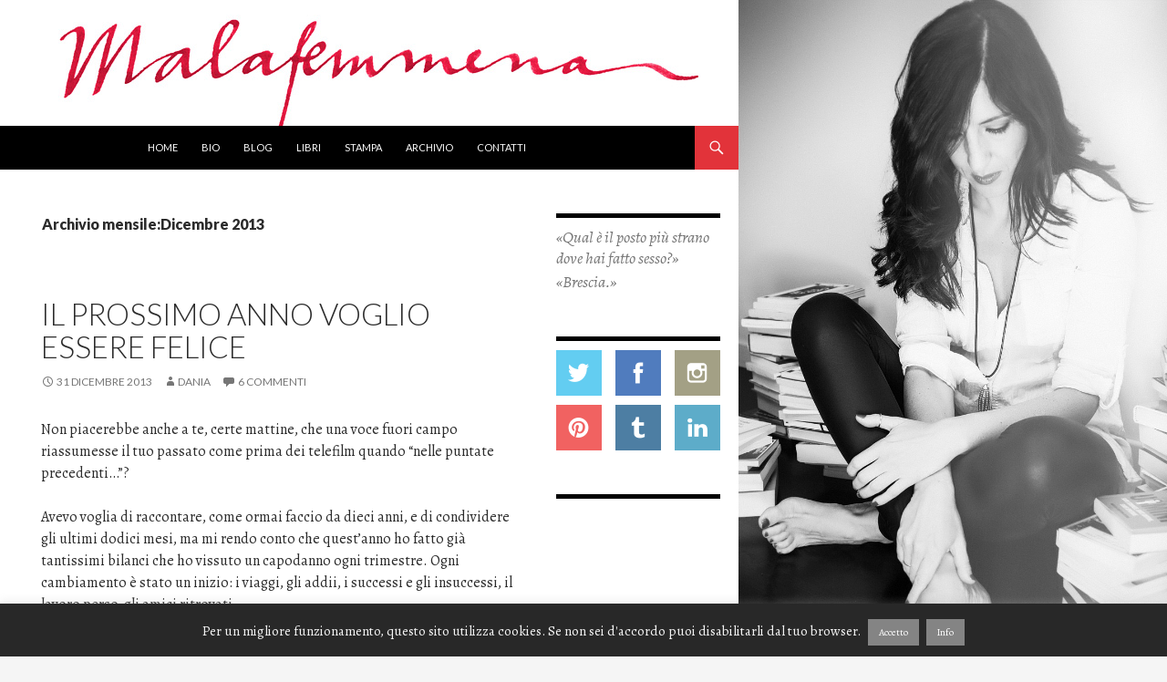

--- FILE ---
content_type: text/html; charset=UTF-8
request_url: http://www.dottoressadania.it/2013/12/
body_size: 67208
content:
<!DOCTYPE html>
<!--[if IE 7]>
<html class="ie ie7" lang="it-IT">
<![endif]-->
<!--[if IE 8]>
<html class="ie ie8" lang="it-IT">
<![endif]-->
<!--[if !(IE 7) & !(IE 8)]><!-->
<html lang="it-IT">
<!--<![endif]-->
<head>
	<meta charset="UTF-8">
	<meta name="viewport" content="width=device-width">
	<link rel="icon" href="http://www.dottoressadania.it/wp-content/uploads/favicon.ico" type="image/x-icon"> 
	<link rel="shortcut icon" href="http://www.dottoressadania.it/wp-content/uploads/favicon.ico" type="image/x-icon"> 
	<title>Dicembre | 2013 | malafemmena</title>
	<link rel="profile" href="http://gmpg.org/xfn/11">
	<link rel="pingback" href="http://www.dottoressadania.it/xmlrpc.php">
	<link href='http://fonts.googleapis.com/css?family=Alegreya:400italic,700italic,400,700' rel='stylesheet' type='text/css'>
	<!--[if lt IE 9]>
	<script src="http://www.dottoressadania.it/wp-content/themes/dania_2015/js/html5.js"></script>
	<![endif]-->
	<script type="text/javascript" src="http://www.dottoressadania.it/wp-content/themes/dania_2015/js/instafeed.min.js"></script>
	
	<meta name='robots' content='max-image-preview:large' />
	<style>img:is([sizes="auto" i], [sizes^="auto," i]) { contain-intrinsic-size: 3000px 1500px }</style>
	<link rel='dns-prefetch' href='//ajax.googleapis.com' />
<link rel='dns-prefetch' href='//stats.wp.com' />
<link rel='dns-prefetch' href='//fonts.googleapis.com' />
<link rel='dns-prefetch' href='//v0.wordpress.com' />
<link rel="alternate" type="application/rss+xml" title="malafemmena &raquo; Feed" href="http://www.dottoressadania.it/feed/" />
<link rel="alternate" type="application/rss+xml" title="malafemmena &raquo; Feed dei commenti" href="http://www.dottoressadania.it/comments/feed/" />
<script type="text/javascript">
/* <![CDATA[ */
window._wpemojiSettings = {"baseUrl":"https:\/\/s.w.org\/images\/core\/emoji\/16.0.1\/72x72\/","ext":".png","svgUrl":"https:\/\/s.w.org\/images\/core\/emoji\/16.0.1\/svg\/","svgExt":".svg","source":{"concatemoji":"http:\/\/www.dottoressadania.it\/wp-includes\/js\/wp-emoji-release.min.js?ver=6.8.3"}};
/*! This file is auto-generated */
!function(s,n){var o,i,e;function c(e){try{var t={supportTests:e,timestamp:(new Date).valueOf()};sessionStorage.setItem(o,JSON.stringify(t))}catch(e){}}function p(e,t,n){e.clearRect(0,0,e.canvas.width,e.canvas.height),e.fillText(t,0,0);var t=new Uint32Array(e.getImageData(0,0,e.canvas.width,e.canvas.height).data),a=(e.clearRect(0,0,e.canvas.width,e.canvas.height),e.fillText(n,0,0),new Uint32Array(e.getImageData(0,0,e.canvas.width,e.canvas.height).data));return t.every(function(e,t){return e===a[t]})}function u(e,t){e.clearRect(0,0,e.canvas.width,e.canvas.height),e.fillText(t,0,0);for(var n=e.getImageData(16,16,1,1),a=0;a<n.data.length;a++)if(0!==n.data[a])return!1;return!0}function f(e,t,n,a){switch(t){case"flag":return n(e,"\ud83c\udff3\ufe0f\u200d\u26a7\ufe0f","\ud83c\udff3\ufe0f\u200b\u26a7\ufe0f")?!1:!n(e,"\ud83c\udde8\ud83c\uddf6","\ud83c\udde8\u200b\ud83c\uddf6")&&!n(e,"\ud83c\udff4\udb40\udc67\udb40\udc62\udb40\udc65\udb40\udc6e\udb40\udc67\udb40\udc7f","\ud83c\udff4\u200b\udb40\udc67\u200b\udb40\udc62\u200b\udb40\udc65\u200b\udb40\udc6e\u200b\udb40\udc67\u200b\udb40\udc7f");case"emoji":return!a(e,"\ud83e\udedf")}return!1}function g(e,t,n,a){var r="undefined"!=typeof WorkerGlobalScope&&self instanceof WorkerGlobalScope?new OffscreenCanvas(300,150):s.createElement("canvas"),o=r.getContext("2d",{willReadFrequently:!0}),i=(o.textBaseline="top",o.font="600 32px Arial",{});return e.forEach(function(e){i[e]=t(o,e,n,a)}),i}function t(e){var t=s.createElement("script");t.src=e,t.defer=!0,s.head.appendChild(t)}"undefined"!=typeof Promise&&(o="wpEmojiSettingsSupports",i=["flag","emoji"],n.supports={everything:!0,everythingExceptFlag:!0},e=new Promise(function(e){s.addEventListener("DOMContentLoaded",e,{once:!0})}),new Promise(function(t){var n=function(){try{var e=JSON.parse(sessionStorage.getItem(o));if("object"==typeof e&&"number"==typeof e.timestamp&&(new Date).valueOf()<e.timestamp+604800&&"object"==typeof e.supportTests)return e.supportTests}catch(e){}return null}();if(!n){if("undefined"!=typeof Worker&&"undefined"!=typeof OffscreenCanvas&&"undefined"!=typeof URL&&URL.createObjectURL&&"undefined"!=typeof Blob)try{var e="postMessage("+g.toString()+"("+[JSON.stringify(i),f.toString(),p.toString(),u.toString()].join(",")+"));",a=new Blob([e],{type:"text/javascript"}),r=new Worker(URL.createObjectURL(a),{name:"wpTestEmojiSupports"});return void(r.onmessage=function(e){c(n=e.data),r.terminate(),t(n)})}catch(e){}c(n=g(i,f,p,u))}t(n)}).then(function(e){for(var t in e)n.supports[t]=e[t],n.supports.everything=n.supports.everything&&n.supports[t],"flag"!==t&&(n.supports.everythingExceptFlag=n.supports.everythingExceptFlag&&n.supports[t]);n.supports.everythingExceptFlag=n.supports.everythingExceptFlag&&!n.supports.flag,n.DOMReady=!1,n.readyCallback=function(){n.DOMReady=!0}}).then(function(){return e}).then(function(){var e;n.supports.everything||(n.readyCallback(),(e=n.source||{}).concatemoji?t(e.concatemoji):e.wpemoji&&e.twemoji&&(t(e.twemoji),t(e.wpemoji)))}))}((window,document),window._wpemojiSettings);
/* ]]> */
</script>
<link rel='stylesheet' id='sbi_styles-css' href='http://www.dottoressadania.it/wp-content/plugins/instagram-feed/css/sbi-styles.min.css?ver=6.10.0' type='text/css' media='all' />
<style id='wp-emoji-styles-inline-css' type='text/css'>

	img.wp-smiley, img.emoji {
		display: inline !important;
		border: none !important;
		box-shadow: none !important;
		height: 1em !important;
		width: 1em !important;
		margin: 0 0.07em !important;
		vertical-align: -0.1em !important;
		background: none !important;
		padding: 0 !important;
	}
</style>
<link rel='stylesheet' id='wp-block-library-css' href='http://www.dottoressadania.it/wp-includes/css/dist/block-library/style.min.css?ver=6.8.3' type='text/css' media='all' />
<style id='classic-theme-styles-inline-css' type='text/css'>
/*! This file is auto-generated */
.wp-block-button__link{color:#fff;background-color:#32373c;border-radius:9999px;box-shadow:none;text-decoration:none;padding:calc(.667em + 2px) calc(1.333em + 2px);font-size:1.125em}.wp-block-file__button{background:#32373c;color:#fff;text-decoration:none}
</style>
<link rel='stylesheet' id='mediaelement-css' href='http://www.dottoressadania.it/wp-includes/js/mediaelement/mediaelementplayer-legacy.min.css?ver=4.2.17' type='text/css' media='all' />
<link rel='stylesheet' id='wp-mediaelement-css' href='http://www.dottoressadania.it/wp-includes/js/mediaelement/wp-mediaelement.min.css?ver=6.8.3' type='text/css' media='all' />
<style id='jetpack-sharing-buttons-style-inline-css' type='text/css'>
.jetpack-sharing-buttons__services-list{display:flex;flex-direction:row;flex-wrap:wrap;gap:0;list-style-type:none;margin:5px;padding:0}.jetpack-sharing-buttons__services-list.has-small-icon-size{font-size:12px}.jetpack-sharing-buttons__services-list.has-normal-icon-size{font-size:16px}.jetpack-sharing-buttons__services-list.has-large-icon-size{font-size:24px}.jetpack-sharing-buttons__services-list.has-huge-icon-size{font-size:36px}@media print{.jetpack-sharing-buttons__services-list{display:none!important}}.editor-styles-wrapper .wp-block-jetpack-sharing-buttons{gap:0;padding-inline-start:0}ul.jetpack-sharing-buttons__services-list.has-background{padding:1.25em 2.375em}
</style>
<style id='global-styles-inline-css' type='text/css'>
:root{--wp--preset--aspect-ratio--square: 1;--wp--preset--aspect-ratio--4-3: 4/3;--wp--preset--aspect-ratio--3-4: 3/4;--wp--preset--aspect-ratio--3-2: 3/2;--wp--preset--aspect-ratio--2-3: 2/3;--wp--preset--aspect-ratio--16-9: 16/9;--wp--preset--aspect-ratio--9-16: 9/16;--wp--preset--color--black: #000000;--wp--preset--color--cyan-bluish-gray: #abb8c3;--wp--preset--color--white: #ffffff;--wp--preset--color--pale-pink: #f78da7;--wp--preset--color--vivid-red: #cf2e2e;--wp--preset--color--luminous-vivid-orange: #ff6900;--wp--preset--color--luminous-vivid-amber: #fcb900;--wp--preset--color--light-green-cyan: #7bdcb5;--wp--preset--color--vivid-green-cyan: #00d084;--wp--preset--color--pale-cyan-blue: #8ed1fc;--wp--preset--color--vivid-cyan-blue: #0693e3;--wp--preset--color--vivid-purple: #9b51e0;--wp--preset--gradient--vivid-cyan-blue-to-vivid-purple: linear-gradient(135deg,rgba(6,147,227,1) 0%,rgb(155,81,224) 100%);--wp--preset--gradient--light-green-cyan-to-vivid-green-cyan: linear-gradient(135deg,rgb(122,220,180) 0%,rgb(0,208,130) 100%);--wp--preset--gradient--luminous-vivid-amber-to-luminous-vivid-orange: linear-gradient(135deg,rgba(252,185,0,1) 0%,rgba(255,105,0,1) 100%);--wp--preset--gradient--luminous-vivid-orange-to-vivid-red: linear-gradient(135deg,rgba(255,105,0,1) 0%,rgb(207,46,46) 100%);--wp--preset--gradient--very-light-gray-to-cyan-bluish-gray: linear-gradient(135deg,rgb(238,238,238) 0%,rgb(169,184,195) 100%);--wp--preset--gradient--cool-to-warm-spectrum: linear-gradient(135deg,rgb(74,234,220) 0%,rgb(151,120,209) 20%,rgb(207,42,186) 40%,rgb(238,44,130) 60%,rgb(251,105,98) 80%,rgb(254,248,76) 100%);--wp--preset--gradient--blush-light-purple: linear-gradient(135deg,rgb(255,206,236) 0%,rgb(152,150,240) 100%);--wp--preset--gradient--blush-bordeaux: linear-gradient(135deg,rgb(254,205,165) 0%,rgb(254,45,45) 50%,rgb(107,0,62) 100%);--wp--preset--gradient--luminous-dusk: linear-gradient(135deg,rgb(255,203,112) 0%,rgb(199,81,192) 50%,rgb(65,88,208) 100%);--wp--preset--gradient--pale-ocean: linear-gradient(135deg,rgb(255,245,203) 0%,rgb(182,227,212) 50%,rgb(51,167,181) 100%);--wp--preset--gradient--electric-grass: linear-gradient(135deg,rgb(202,248,128) 0%,rgb(113,206,126) 100%);--wp--preset--gradient--midnight: linear-gradient(135deg,rgb(2,3,129) 0%,rgb(40,116,252) 100%);--wp--preset--font-size--small: 13px;--wp--preset--font-size--medium: 20px;--wp--preset--font-size--large: 36px;--wp--preset--font-size--x-large: 42px;--wp--preset--spacing--20: 0.44rem;--wp--preset--spacing--30: 0.67rem;--wp--preset--spacing--40: 1rem;--wp--preset--spacing--50: 1.5rem;--wp--preset--spacing--60: 2.25rem;--wp--preset--spacing--70: 3.38rem;--wp--preset--spacing--80: 5.06rem;--wp--preset--shadow--natural: 6px 6px 9px rgba(0, 0, 0, 0.2);--wp--preset--shadow--deep: 12px 12px 50px rgba(0, 0, 0, 0.4);--wp--preset--shadow--sharp: 6px 6px 0px rgba(0, 0, 0, 0.2);--wp--preset--shadow--outlined: 6px 6px 0px -3px rgba(255, 255, 255, 1), 6px 6px rgba(0, 0, 0, 1);--wp--preset--shadow--crisp: 6px 6px 0px rgba(0, 0, 0, 1);}:where(.is-layout-flex){gap: 0.5em;}:where(.is-layout-grid){gap: 0.5em;}body .is-layout-flex{display: flex;}.is-layout-flex{flex-wrap: wrap;align-items: center;}.is-layout-flex > :is(*, div){margin: 0;}body .is-layout-grid{display: grid;}.is-layout-grid > :is(*, div){margin: 0;}:where(.wp-block-columns.is-layout-flex){gap: 2em;}:where(.wp-block-columns.is-layout-grid){gap: 2em;}:where(.wp-block-post-template.is-layout-flex){gap: 1.25em;}:where(.wp-block-post-template.is-layout-grid){gap: 1.25em;}.has-black-color{color: var(--wp--preset--color--black) !important;}.has-cyan-bluish-gray-color{color: var(--wp--preset--color--cyan-bluish-gray) !important;}.has-white-color{color: var(--wp--preset--color--white) !important;}.has-pale-pink-color{color: var(--wp--preset--color--pale-pink) !important;}.has-vivid-red-color{color: var(--wp--preset--color--vivid-red) !important;}.has-luminous-vivid-orange-color{color: var(--wp--preset--color--luminous-vivid-orange) !important;}.has-luminous-vivid-amber-color{color: var(--wp--preset--color--luminous-vivid-amber) !important;}.has-light-green-cyan-color{color: var(--wp--preset--color--light-green-cyan) !important;}.has-vivid-green-cyan-color{color: var(--wp--preset--color--vivid-green-cyan) !important;}.has-pale-cyan-blue-color{color: var(--wp--preset--color--pale-cyan-blue) !important;}.has-vivid-cyan-blue-color{color: var(--wp--preset--color--vivid-cyan-blue) !important;}.has-vivid-purple-color{color: var(--wp--preset--color--vivid-purple) !important;}.has-black-background-color{background-color: var(--wp--preset--color--black) !important;}.has-cyan-bluish-gray-background-color{background-color: var(--wp--preset--color--cyan-bluish-gray) !important;}.has-white-background-color{background-color: var(--wp--preset--color--white) !important;}.has-pale-pink-background-color{background-color: var(--wp--preset--color--pale-pink) !important;}.has-vivid-red-background-color{background-color: var(--wp--preset--color--vivid-red) !important;}.has-luminous-vivid-orange-background-color{background-color: var(--wp--preset--color--luminous-vivid-orange) !important;}.has-luminous-vivid-amber-background-color{background-color: var(--wp--preset--color--luminous-vivid-amber) !important;}.has-light-green-cyan-background-color{background-color: var(--wp--preset--color--light-green-cyan) !important;}.has-vivid-green-cyan-background-color{background-color: var(--wp--preset--color--vivid-green-cyan) !important;}.has-pale-cyan-blue-background-color{background-color: var(--wp--preset--color--pale-cyan-blue) !important;}.has-vivid-cyan-blue-background-color{background-color: var(--wp--preset--color--vivid-cyan-blue) !important;}.has-vivid-purple-background-color{background-color: var(--wp--preset--color--vivid-purple) !important;}.has-black-border-color{border-color: var(--wp--preset--color--black) !important;}.has-cyan-bluish-gray-border-color{border-color: var(--wp--preset--color--cyan-bluish-gray) !important;}.has-white-border-color{border-color: var(--wp--preset--color--white) !important;}.has-pale-pink-border-color{border-color: var(--wp--preset--color--pale-pink) !important;}.has-vivid-red-border-color{border-color: var(--wp--preset--color--vivid-red) !important;}.has-luminous-vivid-orange-border-color{border-color: var(--wp--preset--color--luminous-vivid-orange) !important;}.has-luminous-vivid-amber-border-color{border-color: var(--wp--preset--color--luminous-vivid-amber) !important;}.has-light-green-cyan-border-color{border-color: var(--wp--preset--color--light-green-cyan) !important;}.has-vivid-green-cyan-border-color{border-color: var(--wp--preset--color--vivid-green-cyan) !important;}.has-pale-cyan-blue-border-color{border-color: var(--wp--preset--color--pale-cyan-blue) !important;}.has-vivid-cyan-blue-border-color{border-color: var(--wp--preset--color--vivid-cyan-blue) !important;}.has-vivid-purple-border-color{border-color: var(--wp--preset--color--vivid-purple) !important;}.has-vivid-cyan-blue-to-vivid-purple-gradient-background{background: var(--wp--preset--gradient--vivid-cyan-blue-to-vivid-purple) !important;}.has-light-green-cyan-to-vivid-green-cyan-gradient-background{background: var(--wp--preset--gradient--light-green-cyan-to-vivid-green-cyan) !important;}.has-luminous-vivid-amber-to-luminous-vivid-orange-gradient-background{background: var(--wp--preset--gradient--luminous-vivid-amber-to-luminous-vivid-orange) !important;}.has-luminous-vivid-orange-to-vivid-red-gradient-background{background: var(--wp--preset--gradient--luminous-vivid-orange-to-vivid-red) !important;}.has-very-light-gray-to-cyan-bluish-gray-gradient-background{background: var(--wp--preset--gradient--very-light-gray-to-cyan-bluish-gray) !important;}.has-cool-to-warm-spectrum-gradient-background{background: var(--wp--preset--gradient--cool-to-warm-spectrum) !important;}.has-blush-light-purple-gradient-background{background: var(--wp--preset--gradient--blush-light-purple) !important;}.has-blush-bordeaux-gradient-background{background: var(--wp--preset--gradient--blush-bordeaux) !important;}.has-luminous-dusk-gradient-background{background: var(--wp--preset--gradient--luminous-dusk) !important;}.has-pale-ocean-gradient-background{background: var(--wp--preset--gradient--pale-ocean) !important;}.has-electric-grass-gradient-background{background: var(--wp--preset--gradient--electric-grass) !important;}.has-midnight-gradient-background{background: var(--wp--preset--gradient--midnight) !important;}.has-small-font-size{font-size: var(--wp--preset--font-size--small) !important;}.has-medium-font-size{font-size: var(--wp--preset--font-size--medium) !important;}.has-large-font-size{font-size: var(--wp--preset--font-size--large) !important;}.has-x-large-font-size{font-size: var(--wp--preset--font-size--x-large) !important;}
:where(.wp-block-post-template.is-layout-flex){gap: 1.25em;}:where(.wp-block-post-template.is-layout-grid){gap: 1.25em;}
:where(.wp-block-columns.is-layout-flex){gap: 2em;}:where(.wp-block-columns.is-layout-grid){gap: 2em;}
:root :where(.wp-block-pullquote){font-size: 1.5em;line-height: 1.6;}
</style>
<link rel='stylesheet' id='cookie-law-info-css' href='http://www.dottoressadania.it/wp-content/plugins/cookie-law-info/legacy/public/css/cookie-law-info-public.css?ver=3.3.9.1' type='text/css' media='all' />
<link rel='stylesheet' id='cookie-law-info-gdpr-css' href='http://www.dottoressadania.it/wp-content/plugins/cookie-law-info/legacy/public/css/cookie-law-info-gdpr.css?ver=3.3.9.1' type='text/css' media='all' />
<link rel='stylesheet' id='twentyfourteen-lato-css' href='//fonts.googleapis.com/css?family=Lato%3A300%2C400%2C700%2C900%2C300italic%2C400italic%2C700italic&#038;subset=latin%2Clatin-ext' type='text/css' media='all' />
<link rel='stylesheet' id='genericons-css' href='http://www.dottoressadania.it/wp-content/plugins/jetpack/_inc/genericons/genericons/genericons.css?ver=3.1' type='text/css' media='all' />
<link rel='stylesheet' id='twentyfourteen-style-css' href='http://www.dottoressadania.it/wp-content/themes/dania_2015/style.css?ver=6.8.3' type='text/css' media='all' />
<!--[if lt IE 9]>
<link rel='stylesheet' id='twentyfourteen-ie-css' href='http://www.dottoressadania.it/wp-content/themes/dania_2015/css/ie.css?ver=20131205' type='text/css' media='all' />
<![endif]-->
<script type="text/javascript" src="https://ajax.googleapis.com/ajax/libs/prototype/1.7.1.0/prototype.js?ver=1.7.1" id="prototype-js"></script>
<script type="text/javascript" src="https://ajax.googleapis.com/ajax/libs/scriptaculous/1.9.0/scriptaculous.js?ver=1.9.0" id="scriptaculous-root-js"></script>
<script type="text/javascript" src="https://ajax.googleapis.com/ajax/libs/scriptaculous/1.9.0/effects.js?ver=1.9.0" id="scriptaculous-effects-js"></script>
<script type="text/javascript" src="http://www.dottoressadania.it/wp-includes/js/jquery/jquery.min.js?ver=3.7.1" id="jquery-core-js"></script>
<script type="text/javascript" src="http://www.dottoressadania.it/wp-includes/js/jquery/jquery-migrate.min.js?ver=3.4.1" id="jquery-migrate-js"></script>
<script type="text/javascript" id="cookie-law-info-js-extra">
/* <![CDATA[ */
var Cli_Data = {"nn_cookie_ids":[],"cookielist":[],"non_necessary_cookies":[],"ccpaEnabled":"","ccpaRegionBased":"","ccpaBarEnabled":"","strictlyEnabled":["necessary","obligatoire"],"ccpaType":"gdpr","js_blocking":"","custom_integration":"","triggerDomRefresh":"","secure_cookies":""};
var cli_cookiebar_settings = {"animate_speed_hide":"500","animate_speed_show":"500","background":"#282828","border":"#444","border_on":"","button_1_button_colour":"#848484","button_1_button_hover":"#6a6a6a","button_1_link_colour":"#fff","button_1_as_button":"1","button_1_new_win":"","button_2_button_colour":"#848484","button_2_button_hover":"#6a6a6a","button_2_link_colour":"#ffffff","button_2_as_button":"1","button_2_hidebar":"","button_3_button_colour":"#dedfe0","button_3_button_hover":"#b2b2b3","button_3_link_colour":"#333333","button_3_as_button":"1","button_3_new_win":"","button_4_button_colour":"#dedfe0","button_4_button_hover":"#b2b2b3","button_4_link_colour":"#333333","button_4_as_button":"1","button_7_button_colour":"#61a229","button_7_button_hover":"#4e8221","button_7_link_colour":"#fff","button_7_as_button":"1","button_7_new_win":"","font_family":"inherit","header_fix":"","notify_animate_hide":"1","notify_animate_show":"","notify_div_id":"#cookie-law-info-bar","notify_position_horizontal":"right","notify_position_vertical":"bottom","scroll_close":"","scroll_close_reload":"","accept_close_reload":"","reject_close_reload":"","showagain_tab":"","showagain_background":"#fff","showagain_border":"#000","showagain_div_id":"#cookie-law-info-again","showagain_x_position":"100px","text":"#f4f4f4","show_once_yn":"","show_once":"10000","logging_on":"","as_popup":"","popup_overlay":"1","bar_heading_text":"","cookie_bar_as":"banner","popup_showagain_position":"bottom-right","widget_position":"left"};
var log_object = {"ajax_url":"http:\/\/www.dottoressadania.it\/wp-admin\/admin-ajax.php"};
/* ]]> */
</script>
<script type="text/javascript" src="http://www.dottoressadania.it/wp-content/plugins/cookie-law-info/legacy/public/js/cookie-law-info-public.js?ver=3.3.9.1" id="cookie-law-info-js"></script>
<script type="text/javascript" src="http://www.dottoressadania.it/wp-content/plugins/content-slide/js/jquery.innerfade.js?ver=6.8.3" id="content_slider-js"></script>
<link rel="https://api.w.org/" href="http://www.dottoressadania.it/wp-json/" /><link rel="EditURI" type="application/rsd+xml" title="RSD" href="http://www.dottoressadania.it/xmlrpc.php?rsd" />
<meta name="generator" content="WordPress 6.8.3" />
<script type="text/javascript">
	var $jquery = jQuery.noConflict(); 
	$jquery(document).ready(function() 
	{
		$jquery('#wpcontent_slider').innerfade({
						speed: 2000,
						timeout: 6000,
						type: 'sequence',
						containerheight: '280px'
					});

		});
	</script>
<style type="text/css" media="screen">
		
#wpcontent_slider_container
{
	overflow: hidden; position: relative; padding:0px;margin:0px; text-align:center; width:664px !important;
	height:280px !important;
}
#wpcontent_slider 
{ overflow: hidden; position: relative; font-family:\'Trebuchet MS\', Helvetica, sans-serif;border:0px solid #ffffff; text-align:left;}
#wpcontent_slider a,#wpcontent_slider a img { border: none; text-decoration: none; outline: none; }
#wpcontent_slider h4,#wpcontent_slider h4 a 
{margin: 0px;padding: 0px; font-family: 'Trebuchet MS', Helvetica, sans-serif;
text-decoration:none;font-size: 18px; color:#ffffff;}
#wpcontent_slider .cs-title {width: 100%;padding: 10px; background: #ffffff; color: #000000; font-family: 'Trebuchet MS', Helvetica, sans-serif; font-size: 12px; letter-spacing: normal;line-height: normal;}
#wpcontent_slider_container .cs-prev,#wpcontent_slider_container .cs-next {font-weight: bold;background: #000000;
font-size: 28px; font-family: "Courier New", Courier, monospace; color: #ffffff !important;
padding: 0px 10px;-moz-border-radius: 5px;-khtml-border-radius: 5px;-webkit-border-radius: 5px;}
#wpcontent_slider_container .cs-buttons { font-size: 0px; padding: 10px 0px 10px 0px;
margin:0px auto; float:left;clear:left;
}
#wpcontent_slider_container .cs-buttons a { outline:none; margin-left: 5px; height: 10px; width: 10px; float: left; border: 1px solid #000000; color: #000000; text-indent: -1000px; 
}
#wpcontent_slider_container .cs-active { background-color: #000000; color: #FFFFFF; }
#wpcs_link_love,#wpcs_link_love a{display:none;}
</style>
<!-- End Content Slider Settings -->

<link rel="stylesheet" href="http://www.dottoressadania.it/wp-content/plugins/wp-page-numbers/classic/wp-page-numbers.css" type="text/css" media="screen" />	<style>img#wpstats{display:none}</style>
		
<!-- Jetpack Open Graph Tags -->
<meta property="og:type" content="website" />
<meta property="og:title" content="Dicembre 2013 &#8211; malafemmena" />
<meta property="og:site_name" content="malafemmena" />
<meta property="og:image" content="https://s0.wp.com/i/blank.jpg" />
<meta property="og:image:width" content="200" />
<meta property="og:image:height" content="200" />
<meta property="og:image:alt" content="" />
<meta property="og:locale" content="it_IT" />

<!-- End Jetpack Open Graph Tags -->
<script>
  (function(i,s,o,g,r,a,m){i['GoogleAnalyticsObject']=r;i[r]=i[r]||function(){
  (i[r].q=i[r].q||[]).push(arguments)},i[r].l=1*new Date();a=s.createElement(o),
  m=s.getElementsByTagName(o)[0];a.async=1;a.src=g;m.parentNode.insertBefore(a,m)
  })(window,document,'script','//www.google-analytics.com/analytics.js','ga');

  ga('create', 'UA-13094691-1', 'auto');
  ga('send', 'pageview');

</script>
</head>

<body class="archive date wp-theme-dania_2015 group-blog header-image list-view footer-widgets">
<div id="page" class="hfeed site">
		<div id="site-header">
		<a href="http://www.dottoressadania.it/" rel="home">
			<img src="http://www.dottoressadania.it/wp-content/uploads/header2.jpg" width="810" height="138" alt="malafemmena">
		</a>
	</div>
	
	<header id="masthead" class="site-header" role="banner">
		<div class="header-main">
			

			<div class="search-toggle">
				<a href="#search-container" class="screen-reader-text">Cerca</a>
			</div>

			<nav id="primary-navigation" class="site-navigation primary-navigation" role="navigation">
				<button class="menu-toggle">Menu principale</button>
				<a class="screen-reader-text skip-link" href="#content">Vai al contenuto</a>
				<div class="menu-mainmenu-container"><ul id="menu-mainmenu" class="nav-menu"><li id="menu-item-5828" class="menu-item menu-item-type-post_type menu-item-object-page menu-item-home menu-item-5828"><a href="http://www.dottoressadania.it/">Home</a></li>
<li id="menu-item-5823" class="menu-item menu-item-type-post_type menu-item-object-page menu-item-5823"><a href="http://www.dottoressadania.it/bio/">Bio</a></li>
<li id="menu-item-5832" class="menu-item menu-item-type-post_type menu-item-object-page current_page_parent menu-item-5832"><a href="http://www.dottoressadania.it/blog/">Blog</a></li>
<li id="menu-item-6565" class="menu-item menu-item-type-post_type menu-item-object-page menu-item-6565"><a href="http://www.dottoressadania.it/libri/">Libri</a></li>
<li id="menu-item-5829" class="menu-item menu-item-type-post_type menu-item-object-page menu-item-5829"><a href="http://www.dottoressadania.it/vanagloria/">Stampa</a></li>
<li id="menu-item-6554" class="menu-item menu-item-type-post_type menu-item-object-page menu-item-6554"><a href="http://www.dottoressadania.it/archivio/">Archivio</a></li>
<li id="menu-item-5822" class="menu-item menu-item-type-post_type menu-item-object-page menu-item-5822"><a href="http://www.dottoressadania.it/contatti/">Contatti</a></li>
</ul></div>			</nav>
		</div>

		<div id="search-container" class="search-box-wrapper hide">
			<div class="search-box">
				<form role="search" method="get" class="search-form" action="http://www.dottoressadania.it/">
				<label>
					<span class="screen-reader-text">Ricerca per:</span>
					<input type="search" class="search-field" placeholder="Cerca &hellip;" value="" name="s" />
				</label>
				<input type="submit" class="search-submit" value="Cerca" />
			</form>			</div>
		</div>
	</header><!-- #masthead -->

	<div id="main" class="site-main">
	<section id="primary" class="content-area">
		<div id="content" class="site-content" role="main">

			
			<header class="page-header">
				<h1 class="page-title">
					Archivio mensile:Dicembre 2013				</h1>
			</header><!-- .page-header -->

			
<article id="post-6315" class="post-6315 post type-post status-publish format-standard hentry category-io-non-so-parlar-damore category-malafemmena category-precariato-e-tacchi-a-spillo tag-1287 tag-amici tag-amore tag-anno-nuovo tag-blog tag-capodanno tag-chanel tag-dania tag-libri tag-propositi tag-romanzi">


	<header class="entry-header">

		
		<div class="entry-meta">
		
		</div>
		<h1 class="entry-title"><a href="http://www.dottoressadania.it/2013/12/31/il-prossimo-anno-voglio-essere-felice/" rel="bookmark">Il prossimo anno voglio essere felice</a></h1>
		<div class="entry-meta">
			<span class="entry-date"><a href="http://www.dottoressadania.it/2013/12/31/il-prossimo-anno-voglio-essere-felice/" rel="bookmark"><time class="entry-date" datetime="2013-12-31T09:50:18+01:00">31 Dicembre 2013</time></a></span> <span class="byline"><span class="author vcard"><a class="url fn n" href="http://www.dottoressadania.it/author/admin/" rel="author">Dania</a></span></span>			<span class="comments-link"><a href="http://www.dottoressadania.it/2013/12/31/il-prossimo-anno-voglio-essere-felice/#comments">6 commenti</a></span>
					</div><!-- .entry-meta -->
	</header><!-- .entry-header -->

		<div class="entry-content">
		<p>Non piacerebbe anche a te, certe mattine, che una voce fuori campo riassumesse il tuo passato come prima dei telefilm quando &#8220;nelle puntate precedenti&#8230;&#8221;?</p>
<p>Avevo voglia di raccontare, come ormai faccio da dieci anni, e di condividere gli ultimi dodici mesi, ma mi rendo conto che quest&#8217;anno ho fatto già tantissimi bilanci che ho vissuto un capodanno ogni trimestre. Ogni cambiamento è stato un inizio: i viaggi, gli addii, i successi e gli insuccessi, il lavoro perso, gli amici ritrovati.<br />
Stamattina ho la sensazione che non sia l&#8217;ultimo giorno di qualcosa, ma l&#8217;ennesimo giorno meraviglioso e complicato di questo reality che si chiama vita.<br />
Gli anni meno faticosi passano più in fretta. Il 2013 è stato forse un periodo di transizione. Sto meglio, molto meglio, rispetto a un paio di anni fa in cui tutto è andato a pezzi ed era impossibile anche solo alzarsi la mattina.</p>
<p>Ho lavorato poco. Il 2012 avevo guadagnato la metà esatta dell&#8217;anno precedente e quest&#8217;anno ancora un terzo in meno. Molto di quello che ho guadagnato non mi è stato ancora pagato. Vivo di prestiti, risparmi e speranza e, se non fossi così incosciente, se avessi una famiglia, dei figli da mantenere o anche solo un&#8217;automobile, se non fossi pronta ad arrangiarmi, sarebbe molto più drammatico. Ma siamo quasi tutti su questo barcone sgangherato e ci facciamo forza e sappiamo che qualcosa prima o poi cambierà. E se è vero che non sempre abbiamo fatto abbastanza per lavorare di più e meglio, spesso abbiamo dato il massimo senza avere un ritorno.</p>
<p>I giorni che non ho lavorato, ho scritto. Tanti articoli, tante lettere, un romanzo nuovo e un romanzo breve che ho amato molto, ma i lettori meno. Poi mi sono presa una pausa. Per cambiare. Perché questi libri che ho pubblicato non sono io. Non sono Daniela. E forse non sono nemmeno tanto Dania. Sono piena di storie, ma storie diverse, linguaggi differenti, personaggi che mi somigliano molto di più, che dicono parolacce, che viaggiano in seconda classe, che indossano anfibi e vanno a fare la spesa al mercato.<br />
Allora ho deciso che basta, che voglio scrivere una storia mia.<br />
Quindi niente terzo capitolo della saga Chanel, niente glamour, niente amore.<br />
E pensavo che sarebbe stato tutto più facile, invece è un casino e ho la testa che esplode e la pagina bianca davanti agli occhi che è come una ferita sanguinante.<br />
Il tempo che passa, ormai, è scandito solo dalla persistenza delle mie pagine vuote. Fa male.</p>
<p>Prima o poi anche i libri mi verranno pagati (i diritti arrivano con molta calma) e inizierò a vivere questo tempo china sulla tastiera come un vero lavoro. Forse allora sarò più motivata, forse le parole usciranno più in fretta e più disciplinate. O forse no.</p>
<p>Ho viaggiato, non quanto vorrei, ma ho preso gli aerei giusti e ho passato dei giorni di tale serenità che mi sono chiesta perché non averlo fatto prima, sorvolare l&#8217;Oceano, riunire la famiglia, visitare i posti che ho sempre desiderato, mangiare tutto, ma proprio tutto quello che mi va.</p>
<p>Certi mesi mi sono scivolati addosso, perché non c&#8217;era niente da conquistare, altri sono stati delle battaglie, infinite.</p>
<p>L&#8217;amore è stata la cosa più complicata (non è sempre così?). Due passi avanti, uno indietro, addii, ritorni, promesse e lacrime, baci lunghissimi, fughe, parole scritte e tante parole non dette, canzoni, film, accuse, dichiarazioni. Colpi di scena.</p>
<p>È stato come avere di nuovo vent&#8217;anni, vivere le relazioni alla giornata, non sapere se domani sarà ancora tutto bello, avere il terrore di progettare insieme.<br />
Ormai siamo arrivati fin qui, non possiamo tornare indietro, non possiamo buttare tutto, ce lo siamo guadagnato, conserviamolo, proteggiamolo.</p>
<p>È stato un anno disordinato, che mi ha insegnato che gli altri non possono sempre diventare alibi per la nostra negligenza, che se vogliamo cambiare, dobbiamo farlo e basta, noi da soli, perché tutti possono cambiare. Mi ha insegnato che c&#8217;è sempre una <strong>seconda</strong> occasione e, se non dovesse esserci, ci sarà un<strong>&#8216;altra</strong> occasione, diversa ma non meno importante. Mi ha insegnato che le persone belle devi tenertele strette, a costo di superare la pigrizia e l&#8217;egoismo e la paura, perché il tempo passa e cancella tutto e l&#8217;unica cosa che conserverai per sempre sono i compagni di viaggio. Mi ha insegnato che i soldi e il successo e l&#8217;apparenza e la bellezza possono essere importanti, ma non a costo di non riconoscerti più, di modificare i tuoi sogni; che tra un mese dimenticherai la tua ospitata in TV, ma ricorderai per sempre le serate a ridere con gli amici, la coda lunghissima per  salire in cima a un grattacielo per guardare il tramonto, le canzoni urlate durante un concerto in uno stadio pieno di gente.</p>
<p>Mi ha insegnato che non c&#8217;è un arrivo, che la strada è infinita, che possiamo fare una sosta, per stanchezza, per rabbia, per pigrizia, ma poi dobbiamo rimetterci in viaggio, noi che siamo i nomadi del nostro destino.</p>
<p>Il prossimo anno voglio essere felice.<br />
È un proposito folle, credete che non lo sappia?<br />
Ma voglio metterci pazzia nel futuro.<br />
Voglio scrivere il mio romanzo, voglio stare solo con le persone belle e tenere tutti gli altri a distanza, i gatti e le volpi, i falsi, gli approfittatori, le galline tutte tette e sorrisi e niente cervello, gli insicuri che ti succhiano il sangue, gli invidiosi. Voglio viaggiare di più, ma molto di più, voglio guadagnare abbastanza da poter tirare il fiato, voglio dire no a tutte le cose che non mi piacciono, le serate con i dress code, i finti amici, i locali con la lista all&#8217;ingresso, le cene in cui &#8220;voglio parlarti di un lavoro&#8221; e invece è solo marpionamento, le comparsate che chissenefrega, le foto fatte solo per dire io c&#8217;ero, le competizioni non richieste, gli insulti gratuiti di troll e stalker, quelli che &#8220;non ti fai mai sentire&#8221; e non ti chiamano mai.<br />
Voglio stare con te, non solo il prossimo anno, ma tutta la vita, a costo di inseguirti e poi fuggire, di cambiare e poi tornare indietro.<br />
E poi dormire un anno intero senza prendere sonniferi e mangiare senza sensi di colpa e sorridere solo se ne ho veramente voglia e non avere sempre l&#8217;ansia spaventosa di perdere tutto.</p>
<p>Voglio arrivare a fine anno e dire che meraviglia! Hai visto che non era impossibile? Che ce la potevo fare?<br />
E se non ce la dovessi fare, poi ci sarà l&#8217;anno successivo e quello dopo ancora.<br />
Non ci fermiamo mai.<br />
Non voglio fermarmi mai. Ho le scarpe giuste, il fiato allenato, la borsa leggera e la colonna sonora perfetta.</p>
<p>BUON ANNO NUOVO.</p>
	</div><!-- .entry-content -->
	
	<footer class="entry-meta"><span class="tag-links"><a href="http://www.dottoressadania.it/tag/2013/" rel="tag">2013</a><a href="http://www.dottoressadania.it/tag/amici/" rel="tag">amici</a><a href="http://www.dottoressadania.it/tag/amore/" rel="tag">amore</a><a href="http://www.dottoressadania.it/tag/anno-nuovo/" rel="tag">anno nuovo</a><a href="http://www.dottoressadania.it/tag/blog/" rel="tag">blog</a><a href="http://www.dottoressadania.it/tag/capodanno/" rel="tag">capodanno</a><a href="http://www.dottoressadania.it/tag/chanel/" rel="tag">chanel</a><a href="http://www.dottoressadania.it/tag/dania/" rel="tag">dania</a><a href="http://www.dottoressadania.it/tag/libri/" rel="tag">libri</a><a href="http://www.dottoressadania.it/tag/propositi/" rel="tag">propositi</a><a href="http://www.dottoressadania.it/tag/romanzi/" rel="tag">romanzi</a></span></footer></article><!-- #post-## -->

<article id="post-6310" class="post-6310 post type-post status-publish format-standard hentry category-101-modi-per-far-soffrire-gli-uomini category-malafemmena category-satira tag-101-modi-per-far-soffrire-gli-uomini tag-daniela-farnese tag-ektorp tag-ikea tag-libro tag-modo-45 tag-natale tag-newton-compton tag-regali">


	<header class="entry-header">

		
		<div class="entry-meta">
		
		</div>
		<h1 class="entry-title"><a href="http://www.dottoressadania.it/2013/12/23/la-tecnica-ektorp-fagli-montare-i-tuoi-mobili-ikea/" rel="bookmark">La tecnica EKTORP: fagli montare i tuoi mobili IKEA</a></h1>
		<div class="entry-meta">
			<span class="entry-date"><a href="http://www.dottoressadania.it/2013/12/23/la-tecnica-ektorp-fagli-montare-i-tuoi-mobili-ikea/" rel="bookmark"><time class="entry-date" datetime="2013-12-23T10:54:41+01:00">23 Dicembre 2013</time></a></span> <span class="byline"><span class="author vcard"><a class="url fn n" href="http://www.dottoressadania.it/author/admin/" rel="author">Dania</a></span></span>			<span class="comments-link"><a href="http://www.dottoressadania.it/2013/12/23/la-tecnica-ektorp-fagli-montare-i-tuoi-mobili-ikea/#comments">1 commento</a></span>
					</div><!-- .entry-meta -->
	</header><!-- .entry-header -->

		<div class="entry-content">
		<p>Nessun luogo mette più a dura prova una coppia moderna dell’IKEA.</p>
<p>Solo le coppie che sopravvivono indenni a tutto il percorso tra le varie combinazioni di camere, camerette, bagni, tra il ristorante e la zona bambini, tra le scatole, i piatti, i bicchieri, le lampade, le piante, le corsie dei magazzini, le casse automatiche, gli hot dog e il caffè svedese (che paghi con lo sconto e che, altrove, non berresti nemmeno se ti pagassero per farlo), possono sperare di avere davvero un futuro insieme.<br />
Alcune si lasciano subito, nella zona divani, altre non superano gli armadi. Alcuni uomini si nascondono tra le colonne di tappeti per piangere lacrime amare, mentre molte donne vengono abbandonate, ogni giorno, negli enormi parcheggi, con i loro sacchetti blu colmi di cornici e candele profumate.<br />
Ingvar Kamprad, fondatore dell’azienda svedese, non avrebbe mai immaginato, nel suo villaggio nello Småland, che il suo negozio di mobili a basso costo sarebbe diventato il più grande spazio di psicoterapia di coppia del mondo.<br />
Quando decidiamo, di comune accordo o dietro esplicita minaccia, di fare una gita all’IKEA, sappiamo di doverci munire di tanta pazienza, scarpe comode, una lista di quello che ci è davvero indispensabile comprare, lo stomaco pieno per non lasciarci tentare dalle ennesime polpette assassine, e sangue freddo per non cadere in nessuna provocazione fatta da lui.<br />
Essere trascinato controvoglia all’IKEA, soprattutto con la scusa della sua forza fisica, indispensabile per caricare e scaricare l’auto, è già un ottimo motivo di sofferenza per il nostro compagno.<br />
A questo va aggiunto che, quando si è in coppia, il montaggio dei mobili comprati nel grande magazzino svedese spetta, per tradizione, all’uomo.<br />
Con l’alibi della nostra scarsa propensione al bricolage, della manicure che rischia di rovinarsi, della nostra eccessiva magrezza o della nostra avversione per il cacciavite o il trapano, possiamo convincere facilmente un maschio che il mestiere di montare librerie Billy è suo.<br />
Se dovesse opporre resistenza, potremmo provare a convincerlo con qualche smanceria, ricordandogli quanto è stato bravo nel fissare le mensole alla parete (anche se sono tutte storte) o nell’assemblare gli altri mobili a basso costo che abbiamo disseminato per la casa.<br />
Appena cederà al suo ineluttabile destino di montatore, non lo lasceremo da solo a soffrire tra martelli, brugole, viti e tasselli di legno, ma gli faremo compagnia per criticare il suo lavoro e azzardare l’ipotesi che stia eseguendo le operazioni sbagliate.<br />
Gli uomini hanno una profonda avversione per i manuali di istruzioni e, pur di non essere costretti a seguire le regole, cercano sempre di trovare qualche scorciatoia per finire un lavoro &#8220;a intuito<i>&#8220;. </i>E ogni volta che si affidano al loro intuito, sbagliano.<br />
Il montaggio dei mobili IKEA è un’esperienza faticosa per il maschio, che deve seguire le regole, sottoporsi al nostro controllo serrato e utilizzare tutti i pezzi contenuti nella scatola.<br />
Ogni volta che, a lavoro finito, avanzerà una vite, lui saprà di aver fallito e di meritare, anche se per poco, il nostro sarcasmo ormai allenato.</p>
<p><span style="color: #ff0000;">Quello sopra è il modo 45 dei &#8220;<a href="http://www.newtoncompton.com/index.php?lnk=101&amp;ISBN=978-88-541-3991-6&amp;idaut=2071;&amp;idcur="><span style="color: #ff0000;">101 modi per far soffrire gli uomini</span></a>&#8220;. Volevo condividerlo con voi, prima di passare il pomeriggio del 23 dicembre all&#8217;IKEA con l&#8217;uomo (trasferta che potrebbe costarmi la vita).</span><br />
<span style="color: #ff0000;">Il libro è un ottimo regalo di Natale, pieno di utili consigli e &#8211; oh! &#8211; costa solo 5 euro! Lo trovate in tutte le librerie e in ebook.</span><br />
<span style="color: #ff0000;">Fossi in voi, lo prenderei per tutte le vostre amiche (e anche per qualche amico).</span></p>
<p>BUON NATALE!</p>
<p><a href="http://www.newtoncompton.com/index.php?lnk=101&amp;ISBN=978-88-541-3991-6&amp;idaut=2071;&amp;idcur="><img fetchpriority="high" decoding="async" class="alignnone  wp-image-6311" alt="101 modi per far soffrire gli uomini" src="http://www.dottoressadania.it/wp-content/uploads/101modireloaded.jpg" width="278" height="432" srcset="http://www.dottoressadania.it/wp-content/uploads/101modireloaded.jpg 387w, http://www.dottoressadania.it/wp-content/uploads/101modireloaded-193x300.jpg 193w, http://www.dottoressadania.it/wp-content/uploads/101modireloaded-180x280.jpg 180w" sizes="(max-width: 278px) 100vw, 278px" /></a></p>
	</div><!-- .entry-content -->
	
	<footer class="entry-meta"><span class="tag-links"><a href="http://www.dottoressadania.it/tag/101-modi-per-far-soffrire-gli-uomini/" rel="tag">101 modi per far soffrire gli uomini</a><a href="http://www.dottoressadania.it/tag/daniela-farnese/" rel="tag">daniela farnese</a><a href="http://www.dottoressadania.it/tag/ektorp/" rel="tag">ektorp</a><a href="http://www.dottoressadania.it/tag/ikea/" rel="tag">ikea</a><a href="http://www.dottoressadania.it/tag/libro/" rel="tag">libro</a><a href="http://www.dottoressadania.it/tag/modo-45/" rel="tag">modo 45</a><a href="http://www.dottoressadania.it/tag/natale/" rel="tag">natale</a><a href="http://www.dottoressadania.it/tag/newton-compton/" rel="tag">newton compton</a><a href="http://www.dottoressadania.it/tag/regali/" rel="tag">regali</a></span></footer></article><!-- #post-## -->

<article id="post-6306" class="post-6306 post type-post status-publish format-standard hentry category-io-non-so-parlar-damore category-malafemmena category-meta-mela tag-amore tag-coppia tag-dania tag-personale tag-poesia tag-relazione tag-sentimenti">


	<header class="entry-header">

		
		<div class="entry-meta">
		
		</div>
		<h1 class="entry-title"><a href="http://www.dottoressadania.it/2013/12/10/se-io-fossi-quella/" rel="bookmark">Se io fossi quella</a></h1>
		<div class="entry-meta">
			<span class="entry-date"><a href="http://www.dottoressadania.it/2013/12/10/se-io-fossi-quella/" rel="bookmark"><time class="entry-date" datetime="2013-12-10T13:08:16+01:00">10 Dicembre 2013</time></a></span> <span class="byline"><span class="author vcard"><a class="url fn n" href="http://www.dottoressadania.it/author/admin/" rel="author">Dania</a></span></span>			<span class="comments-link"><a href="http://www.dottoressadania.it/2013/12/10/se-io-fossi-quella/#comments">17 commenti</a></span>
					</div><!-- .entry-meta -->
	</header><!-- .entry-header -->

		<div class="entry-content">
		<p>Se io fossi quella,</p>
<p>quella per cui apri gli occhi la mattina e respiri, dentro l&#8217;aria e fuori l&#8217;aria,<br />
se io fossi quella a cui pensi mescolando lo zucchero nel caffè, anche se non bevi caffè, a te piace il tè e non lo capirò mai,<br />
se io fossi quella che hai in testa mentre lavori di notte, quella che riempie i tuoi disegni, quella per cui pensi e scrivi tutte le parole, anche quelle difficili, anche quelle dolorose,</p>
<p>se io fossi quella che ti fa sperare che ci sarà un domani e sarà bello, quella che vedi al tuo fianco quando tutti i capelli, tutti, saranno diventati grigi, se io fossi quella che cerchi tra la folla, quella che senza ti senti perduto e solo, quella che come me nessuna mai e non c&#8217;è prima e non ci sarà un dopo,<br />
se io fossi quella che toccarmi dà motivo alle tue mani di esistere, quella che baciarmi tiene in vita le tue labbra,<br />
se io fossi quella che spiega tutto, che dà una ragione alla fatica fatta per arrivare qui, che chiude i conti, se io fossi quella che perdona tutti i tuoi sbagli, che ti regala un altro inizio, che mette insieme tutti i tuoi brandelli e ti insegna sapori e colori nuovi,</p>
<p>se io fossi quella, avrebbe tutto senso, le lacrime, le fughe, i sospiri, i pugni contro le porte chiuse, i chilometri in autostrada di notte per cercare risposte, i baci che sembra arrivino da lontano e ti prendono alla sprovvista,<br />
avrebbero senso gli anni che abbiamo vissuto, le promesse che abbiamo fatto e non abbiamo saputo mantenere, avrebbero senso le fini e tutti gli addii, quelli che si portavano via pezzi di cuore e di stomaco, avrebbero senso le canzoni che regalavano sollievo, ascoltate dieci, cento, mille volte, avrebbero senso le sbronze e le scazzottate con gli amici, avrebbero senso i giorni che abbiamo passato lontano, a ricucirci le ferite,<br />
avrebbero senso i giorni che verranno, avrebbero davvero senso, tutti, per sempre.</p>
<p>Ma se non sono quella, se non lo sono, portati via il tuo odore, porta via le parole e i tuoi sorrisi, strappami la tua voce dalla testa e nascondila sotto l&#8217;oceano, dove i rumori sono confusi e non posso più riconoscerli,<br />
se non sono quella, dimenticati di me e io sparirò per sempre e non ci saranno ricordi che tolgono il fiato e non ci saranno rimpianti,<br />
se non sono quella, non trattenermi nelle tue matite, non disegnare il mio volto per ricordarlo, non lasciare che il bianco e nero mi trasformi nel tuo passato.</p>
<p>Se non sono quella, non sarò un tentativo, non sarò un&#8217;alternativa, non sarò l&#8217;altra, non sarò un&#8217;amicizia, non sarò la compagna di qualche notte calda, non sarò l&#8217;allegria,<br />
se non sono quella, non sarò niente,<br />
perché non sono niente senza di te e tu non puoi farcela senza di me,<br />
non puoi farcela,<br />
perché non ci sono più io, non ci sei più tu,<br />
perché il mondo esiste solo se ci siamo noi,<br />
e nient&#8217;altro.</p>
	</div><!-- .entry-content -->
	
	<footer class="entry-meta"><span class="tag-links"><a href="http://www.dottoressadania.it/tag/amore/" rel="tag">amore</a><a href="http://www.dottoressadania.it/tag/coppia/" rel="tag">coppia</a><a href="http://www.dottoressadania.it/tag/dania/" rel="tag">dania</a><a href="http://www.dottoressadania.it/tag/personale/" rel="tag">personale</a><a href="http://www.dottoressadania.it/tag/poesia/" rel="tag">poesia</a><a href="http://www.dottoressadania.it/tag/relazione/" rel="tag">relazione</a><a href="http://www.dottoressadania.it/tag/sentimenti/" rel="tag">sentimenti</a></span></footer></article><!-- #post-## -->

<article id="post-6297" class="post-6297 post type-post status-publish format-standard hentry category-malafemmena category-pasionaria-pigra category-precariato-e-tacchi-a-spillo category-satira tag-crisi tag-dania tag-euro tag-europa tag-freelance tag-lavoro tag-pagamenti tag-precariato tag-soldi">


	<header class="entry-header">

		
		<div class="entry-meta">
		
		</div>
		<h1 class="entry-title"><a href="http://www.dottoressadania.it/2013/12/04/tu-lavori-e-io-non-ti-pago/" rel="bookmark">Tu lavori? E io non ti pago</a></h1>
		<div class="entry-meta">
			<span class="entry-date"><a href="http://www.dottoressadania.it/2013/12/04/tu-lavori-e-io-non-ti-pago/" rel="bookmark"><time class="entry-date" datetime="2013-12-04T12:19:09+01:00">4 Dicembre 2013</time></a></span> <span class="byline"><span class="author vcard"><a class="url fn n" href="http://www.dottoressadania.it/author/admin/" rel="author">Dania</a></span></span>			<span class="comments-link"><a href="http://www.dottoressadania.it/2013/12/04/tu-lavori-e-io-non-ti-pago/#comments">21 commenti</a></span>
					</div><!-- .entry-meta -->
	</header><!-- .entry-header -->

		<div class="entry-content">
		<p>L&#8217;ho già scritto molte volte, ovunque, compreso nelle email che mando a mammà, che la crisi è diventata un alibi sfruttato fino all&#8217;esasperazione per non pagare.</p>
<p>Riassumo il mio pensiero spicciolo: in Italia c&#8217;è lavoro. Non ce n&#8217;è come un tempo e non ce n&#8217;è per tutti, soprattutto per quelli che &#8211; ammettiamolo &#8211; non hanno mai saputo fare una mazza, si sono adagiati su piccole certezze ormai scomparse nel vento, senza mai aggiornarsi, evolvere professionalmente, studiare, imparare.<br />
Però ce n&#8217;è, se sai proporti, se sai adattarti, se conosci le lingue, se sai interagire con esseri umani e non di qualsiasi tipo, se sei disposto a farti il mazzo. Lavori.</p>
<p>Il vero problema è farsi pagare.<br />
Non paga nessuno. Ma proprio nessuno.</p>
<p>Certo, io sono una libera professionista e probabilmente il mio mondo è molto più complicato (ma forse nemmeno tanto), rispetto a quello di un dipendente. Ricordo che, fino a tre anni fa, quando avevo il mio contratto a tempo determinato, lo stipendio veniva accreditato ogni mese, ma sul collo mi pendeva un&#8217;altra mannaia, quella del rinnovo che fino all&#8217;ultimo giorno &#8220;vedremo&#8221; &#8220;chissà&#8221; &#8220;non possiamo garantirtelo&#8221;.</p>
<p>In Italia non paga nessuno. Quelle scadenze che tu metti in fattura, 30 gg, 60 gg df, 90 gg dffm ecc., non servono a nulla. Sono geroglifici che nessuna amministrazione, grande o piccola, riesce o vuole più decifrare.</p>
<p><strong>&#8220;Eh, ma c&#8217;è la crisi!&#8221;</strong></p>
<p>È una crisi che da vent&#8217;anni ci trasciniamo come biglietto da visita da debitori, da quando è diventato lecito (e legittimo) pagare dopo due, tre, sei mesi una prestazione professionale.</p>
<p>La scusa più frequente che ti senti dire è: &#8220;quando il mio cliente pagherà me, io pagherò te&#8221; e lì vai a capire se non si perderà nella notte dei tempi, il saldo della tua fattura, dal momento che la tua attesa si basa sulla fiducia che il tuo datore di impiego non abbia liquidità sufficiente a pagare il tuo micragnoso compenso.</p>
<p>Non escludo che i casi di inadempienza siano in alcune situazioni l&#8217;unica possibilità di rimanere a galla, ma ho la certezza, supportata da fatti, che il malcostume sia soltanto diventato prassi, prassi alla quale abbiamo fatto l&#8217;abitudine, adeguandoci con rassegnazione, convinti di non avere alternativa.</p>
<p>Il lavoro del freelance si sviluppa in queste fasi:</p>
<p>&#8211; aggiornamento competenze<br />
&#8211; autopromozione<br />
&#8211; contrattazione di un compenso molto spesso umiliante, frutto di &#8220;chiediamo a qualcun altro che ce lo fa per la metà&#8221; &#8220;abbiamo un budget risicatissimo&#8221; &#8220;possiamo al massimo darti un sacchetto di fagioli secchi e un buono pasto&#8221; &#8220;ma alla fine devi farci due sciocchezze&#8221; &#8220;ma questo preventivo è fuori dal mondo. Quel lavoro può farlo una mia stagista a costo zero&#8221;<br />
&#8211; svolgimento della prestazione che risulta essere sempre più impegnativa e onerosa di quanto concordato<br />
&#8211; fatturazione con indicazione termini di pagamento<br />
&#8211; attesa saldo<br />
&#8211; attesa<br />
&#8211; attesa<br />
&#8211; attesa<br />
&#8211; sollecito ad amministrazione<br />
&#8211; attesa<br />
&#8211; attesa<br />
&#8211; ulteriore sollecito con minaccia (palesemente fasulla) di consultazione con legale<br />
&#8211; attesa<br />
&#8211; colorite bestemmie e richiesta di prestito a genitori pensionati per poter pagare affitto e bollette<br />
&#8211; attesa<br />
&#8211; desiderio di cavare gli occhi a cliente inadempiente con un cucchiaino<br />
&#8211; ulteriore disperato sollecito che verrà infilato nella cartellina spam<br />
&#8211; raro lieto fine con pagamento<br />
&#8211; nessun pagamento, con successiva reale consultazione di un legale che chiederà un compenso pari o maggiore al pagamento dovuto e che a sua volta dovrà attendere tuo saldo.</p>
<p>Le aziende corrette, rarissime, quando hanno difficoltà a mantenere gli accordi, ti avvisano in anticipo e ti inviano scuse scritte e garanzie di pagamento repentino.<br />
Le altre, la maggior parte, fanno finta di nulla, addestrano i referenti amministrativi all&#8217;omertà, insinuano nelle email sibilline minacce di non rivolgersi più a te per ulteriori lavori (e <strong>stigrandissimicazzi</strong>! Sono io che non voglio più lavorare con te, brutto rottoin***o!), spesso giustificano il loro ritardo con tue carenze o errori che, guarda caso, non erano saltati fuori durante lo svolgimento della mansione.</p>
<p>C&#8217;è una soluzione al circolo vizioso del <em>lavoro e non vengo pagato quindi cerco altri lavori per mangiare e non vengo pagato nemmeno per quelli</em> e così all&#8217;infinito?</p>
<p>Nelle appassionate discussioni su Facebook e Friendfeed sull&#8217;argomento, le ipotesi sono sempre irrealizzabili: &#8220;richiedi un anticipo prima di iniziare il lavoro&#8221; (ahahahahahaha. Sarebbe più facile chiedere a Sergio Múñiz di passare la notte con me e ricevere un sì come risposta), &#8220;rifiuta il lavoro&#8221; (rinunciando anche alla minima speranza di ricevere del denaro in un lontano futuro), &#8220;cambia mestiere&#8221; (uh, come ho fatto a non pensarci!), &#8220;vai a vivere all&#8217;estero&#8221;.</p>
<p>Il Paese è lo specchio della sua classe politica, clienti truffaldini, nessun senso civico, fornitori e dipendenti senza alcun potere contrattuale e nessuna possibilità di mordere, ferendola, la mano del padrone, l&#8217;idea viscida e radicata che pagare (tasse, prestazioni, servizi) sia una perdita di tempo.</p>
<p>Quelli di noi che hanno una memoria a più lungo termine della massa ricorderanno senza fatica che il declino del sultano ventennale iniziò quando una delle sue mignotte decise di sputtanarlo, perché non era stata pagata.</p>
<p>Se potessimo produrre energia dall&#8217;indignazione, avremmo risollevato le sorti dell&#8217;Italietta.</p>
<p>E invece ci troviamo a fare i conti con la desolante certezza che le cose cambieranno a fatica e sempre perché arriverà qualcuno da mamma Europa e tirarci le orecchie. Se mai accadrà.<br />
E siamo circondati da tanti piccoli lavoratori come noi che decidono di essere conniventi.<br />
&#8220;Piuttosto che non lavorare lavoro gratis&#8221;.</p>
<p>Be&#8217;, caro collega che abbassi il valore del mio lavoro concedendo la tua prestazione a costo zero, convinto che un domani la cosa possa tornarti utile e, intanto, abiti nella tua cameretta di bambino a casa di papà, ti svelerò un segreto: se non sei pagato, non è lavoro. È volontariato, o masochismo. Se non ti fai pagare adesso, nessuno ti pagherà mai, perché il tuo valore verrà concepito per il prezzo a cui lo vendi: zero.</p>
<p>E voi, cari clienti che non pagate e fate finta che la cosa vi sia sfuggita per distrazione, che leggete o no il mio blog, che considerate il mio lavoro buono o cattivo, ma non prioritario, salvo cercarmi per risolvere rogne, voi che non sganciate un euro da mesi e dormite tranquilli, sappiate che io vi ricordo sempre nelle mie preghiere, nell&#8217;ultima disperata speranza del contrappasso, quando starete bruciando tra le fiamme dell&#8217;inferno e i diavoli vi rassicureranno dicendo &#8220;non ti preoccupare per la sete. Tra 180 giorni fine mese, ti darò una lattina di Coca Zero&#8221;.</p>
	</div><!-- .entry-content -->
	
	<footer class="entry-meta"><span class="tag-links"><a href="http://www.dottoressadania.it/tag/crisi/" rel="tag">crisi</a><a href="http://www.dottoressadania.it/tag/dania/" rel="tag">dania</a><a href="http://www.dottoressadania.it/tag/euro/" rel="tag">euro</a><a href="http://www.dottoressadania.it/tag/europa/" rel="tag">europa</a><a href="http://www.dottoressadania.it/tag/freelance/" rel="tag">freelance</a><a href="http://www.dottoressadania.it/tag/lavoro/" rel="tag">lavoro</a><a href="http://www.dottoressadania.it/tag/pagamenti/" rel="tag">pagamenti</a><a href="http://www.dottoressadania.it/tag/precariato/" rel="tag">precariato</a><a href="http://www.dottoressadania.it/tag/soldi/" rel="tag">soldi</a></span></footer></article><!-- #post-## -->
		</div><!-- #content -->
	</section><!-- #primary -->

<div id="content-sidebar" class="content-sidebar widget-area" role="complementary">
	<aside id="citazia" class="widget widget-text">
		<h1 class="widget-title-empty"></h1>
		<p>&laquo;Qual è il posto più strano dove hai fatto sesso?&raquo;</p>
		<p>&laquo;Brescia.&raquo;</p>
	</aside>
	<aside id="social" class="widget widget-text">
		<h1 class="widget-title-empty"></h1>

		<a href="https://twitter.com/Dania" target="_blank"><img src="http://www.dottoressadania.it/wp-content/themes/dania_2015/images/twitter.png"></a>
		&nbsp;&nbsp;&nbsp;
		<a href="https://www.facebook.com/danielafarnese" target="_blank"><img src="http://www.dottoressadania.it/wp-content/themes/dania_2015/images/facebook.png"></a>
		&nbsp;&nbsp;&nbsp;
		<a href="https://instagram.com/dottoressadania/" target="_blank"><img src="http://www.dottoressadania.it/wp-content/themes/dania_2015/images/instagram.png"></a>
		<br><div style="height:10px;width:150px;"></div>
		<a href="https://it.pinterest.com/dottoressadania/" target="_blank"><img src="http://www.dottoressadania.it/wp-content/themes/dania_2015/images/pinterest.png"></a>
		&nbsp;&nbsp;&nbsp;
		<a href="http://dottoressadania.tumblr.com/" target="_blank"><img src="http://www.dottoressadania.it/wp-content/themes/dania_2015/images/tumblr.png"></a>
		&nbsp;&nbsp;&nbsp;
		<a href="http://it.linkedin.com/in/danielafarnese" target="_blank"><img src="http://www.dottoressadania.it/wp-content/themes/dania_2015/images/linkedin.png"></a>
	</aside>
	<aside id="social" class="widget widget-text">
		<h1 class="widget-title-empty"></h1>
<div id="instafeed">
<script type="text/javascript">
    var userFeed = new Instafeed({
        get: 'user',
        sortBy: 'most-recent',
        limit: 1,
	resolution: 'low_resolution',
    	links: true,
	template: '<a href="{{link}}" target="_blank"><img src="{{image}}" /></a>',
        userId: 7598228,
        accessToken: '7598228.97584da.7fa986d46fcc4d9594839add95a86184'
    });
    userFeed.run();
</script>
</div>
	</aside>
		
</div><!-- #content-sidebar -->

		</div><!-- #main -->

		<footer id="colophon" class="site-footer" role="contentinfo">

			
<div id="supplementary">
	<div id="footer-sidebar" class="footer-sidebar widget-area" role="complementary">
			</div><!-- #footer-sidebar -->
</div><!-- #supplementary -->

			<div class="site-info">
				<p>Fotografia di <a href="http://www.barbarabeggio.it/" target="_blank">Barbara Beggio</a></p>
			</div><!-- .site-info -->
		</footer><!-- #colophon -->
	</div><!-- #page -->
	<div id="sfondo">
		<div id="sfondo1"></div>
		<div id="sfondo2"></div>
	</div>

	<script type="speculationrules">
{"prefetch":[{"source":"document","where":{"and":[{"href_matches":"\/*"},{"not":{"href_matches":["\/wp-*.php","\/wp-admin\/*","\/wp-content\/uploads\/*","\/wp-content\/*","\/wp-content\/plugins\/*","\/wp-content\/themes\/dania_2015\/*","\/*\\?(.+)"]}},{"not":{"selector_matches":"a[rel~=\"nofollow\"]"}},{"not":{"selector_matches":".no-prefetch, .no-prefetch a"}}]},"eagerness":"conservative"}]}
</script>
<!--googleoff: all--><div id="cookie-law-info-bar" data-nosnippet="true"><span>Per un migliore funzionamento, questo sito utilizza cookies. Se non sei d'accordo puoi disabilitarli dal tuo browser. <a role='button' data-cli_action="accept" id="cookie_action_close_header" class="small cli-plugin-button cli-plugin-main-button cookie_action_close_header cli_action_button wt-cli-accept-btn" style="display:inline-block">Accetto</a> <a href="http://www.dottoressadania.it/privacy-policy" id="CONSTANT_OPEN_URL" target="_blank" class="small cli-plugin-button cli-plugin-main-link" style="display:inline-block">Info</a></span></div><div id="cookie-law-info-again" style="display:none" data-nosnippet="true"><span id="cookie_hdr_showagain">Privacy &amp; Cookies Policy</span></div><div class="cli-modal" data-nosnippet="true" id="cliSettingsPopup" tabindex="-1" role="dialog" aria-labelledby="cliSettingsPopup" aria-hidden="true">
  <div class="cli-modal-dialog" role="document">
	<div class="cli-modal-content cli-bar-popup">
		  <button type="button" class="cli-modal-close" id="cliModalClose">
			<svg class="" viewBox="0 0 24 24"><path d="M19 6.41l-1.41-1.41-5.59 5.59-5.59-5.59-1.41 1.41 5.59 5.59-5.59 5.59 1.41 1.41 5.59-5.59 5.59 5.59 1.41-1.41-5.59-5.59z"></path><path d="M0 0h24v24h-24z" fill="none"></path></svg>
			<span class="wt-cli-sr-only">Chiudi</span>
		  </button>
		  <div class="cli-modal-body">
			<div class="cli-container-fluid cli-tab-container">
	<div class="cli-row">
		<div class="cli-col-12 cli-align-items-stretch cli-px-0">
			<div class="cli-privacy-overview">
				<h4>Privacy Overview</h4>				<div class="cli-privacy-content">
					<div class="cli-privacy-content-text">This website uses cookies to improve your experience while you navigate through the website. Out of these, the cookies that are categorized as necessary are stored on your browser as they are essential for the working of basic functionalities of the website. We also use third-party cookies that help us analyze and understand how you use this website. These cookies will be stored in your browser only with your consent. You also have the option to opt-out of these cookies. But opting out of some of these cookies may affect your browsing experience.</div>
				</div>
				<a class="cli-privacy-readmore" aria-label="Mostra altro" role="button" data-readmore-text="Mostra altro" data-readless-text="Mostra meno"></a>			</div>
		</div>
		<div class="cli-col-12 cli-align-items-stretch cli-px-0 cli-tab-section-container">
												<div class="cli-tab-section">
						<div class="cli-tab-header">
							<a role="button" tabindex="0" class="cli-nav-link cli-settings-mobile" data-target="necessary" data-toggle="cli-toggle-tab">
								Necessary							</a>
															<div class="wt-cli-necessary-checkbox">
									<input type="checkbox" class="cli-user-preference-checkbox"  id="wt-cli-checkbox-necessary" data-id="checkbox-necessary" checked="checked"  />
									<label class="form-check-label" for="wt-cli-checkbox-necessary">Necessary</label>
								</div>
								<span class="cli-necessary-caption">Sempre abilitato</span>
													</div>
						<div class="cli-tab-content">
							<div class="cli-tab-pane cli-fade" data-id="necessary">
								<div class="wt-cli-cookie-description">
									Necessary cookies are absolutely essential for the website to function properly. This category only includes cookies that ensures basic functionalities and security features of the website. These cookies do not store any personal information.								</div>
							</div>
						</div>
					</div>
																	<div class="cli-tab-section">
						<div class="cli-tab-header">
							<a role="button" tabindex="0" class="cli-nav-link cli-settings-mobile" data-target="non-necessary" data-toggle="cli-toggle-tab">
								Non-necessary							</a>
															<div class="cli-switch">
									<input type="checkbox" id="wt-cli-checkbox-non-necessary" class="cli-user-preference-checkbox"  data-id="checkbox-non-necessary" checked='checked' />
									<label for="wt-cli-checkbox-non-necessary" class="cli-slider" data-cli-enable="Abilitato" data-cli-disable="Disabilitato"><span class="wt-cli-sr-only">Non-necessary</span></label>
								</div>
													</div>
						<div class="cli-tab-content">
							<div class="cli-tab-pane cli-fade" data-id="non-necessary">
								<div class="wt-cli-cookie-description">
									Any cookies that may not be particularly necessary for the website to function and is used specifically to collect user personal data via analytics, ads, other embedded contents are termed as non-necessary cookies. It is mandatory to procure user consent prior to running these cookies on your website.								</div>
							</div>
						</div>
					</div>
										</div>
	</div>
</div>
		  </div>
		  <div class="cli-modal-footer">
			<div class="wt-cli-element cli-container-fluid cli-tab-container">
				<div class="cli-row">
					<div class="cli-col-12 cli-align-items-stretch cli-px-0">
						<div class="cli-tab-footer wt-cli-privacy-overview-actions">
						
															<a id="wt-cli-privacy-save-btn" role="button" tabindex="0" data-cli-action="accept" class="wt-cli-privacy-btn cli_setting_save_button wt-cli-privacy-accept-btn cli-btn">ACCETTA E SALVA</a>
													</div>
						
					</div>
				</div>
			</div>
		</div>
	</div>
  </div>
</div>
<div class="cli-modal-backdrop cli-fade cli-settings-overlay"></div>
<div class="cli-modal-backdrop cli-fade cli-popupbar-overlay"></div>
<!--googleon: all--><!-- Instagram Feed JS -->
<script type="text/javascript">
var sbiajaxurl = "http://www.dottoressadania.it/wp-admin/admin-ajax.php";
</script>
<script type="text/javascript" src="http://www.dottoressadania.it/wp-includes/js/imagesloaded.min.js?ver=5.0.0" id="imagesloaded-js"></script>
<script type="text/javascript" src="http://www.dottoressadania.it/wp-includes/js/masonry.min.js?ver=4.2.2" id="masonry-js"></script>
<script type="text/javascript" src="http://www.dottoressadania.it/wp-includes/js/jquery/jquery.masonry.min.js?ver=3.1.2b" id="jquery-masonry-js"></script>
<script type="text/javascript" src="http://www.dottoressadania.it/wp-content/themes/dania_2015/js/functions.js?ver=20140616" id="twentyfourteen-script-js"></script>
<script type="text/javascript" id="jetpack-stats-js-before">
/* <![CDATA[ */
_stq = window._stq || [];
_stq.push([ "view", {"v":"ext","blog":"1794881","post":"0","tz":"1","srv":"www.dottoressadania.it","arch_date":"2013/12","arch_results":"4","j":"1:15.4"} ]);
_stq.push([ "clickTrackerInit", "1794881", "0" ]);
/* ]]> */
</script>
<script type="text/javascript" src="https://stats.wp.com/e-202604.js" id="jetpack-stats-js" defer="defer" data-wp-strategy="defer"></script>

</body>
</html>

--- FILE ---
content_type: text/plain
request_url: https://www.google-analytics.com/j/collect?v=1&_v=j102&a=636481510&t=pageview&_s=1&dl=http%3A%2F%2Fwww.dottoressadania.it%2F2013%2F12%2F&ul=en-us%40posix&dt=Dicembre%20%7C%202013%20%7C%20malafemmena&sr=1280x720&vp=1280x720&_u=IEBAAEABAAAAACAAI~&jid=247019360&gjid=1726482075&cid=1146287969.1768830321&tid=UA-13094691-1&_gid=323969100.1768830321&_r=1&_slc=1&z=214914159
body_size: -287
content:
2,cG-YW4D0607S2